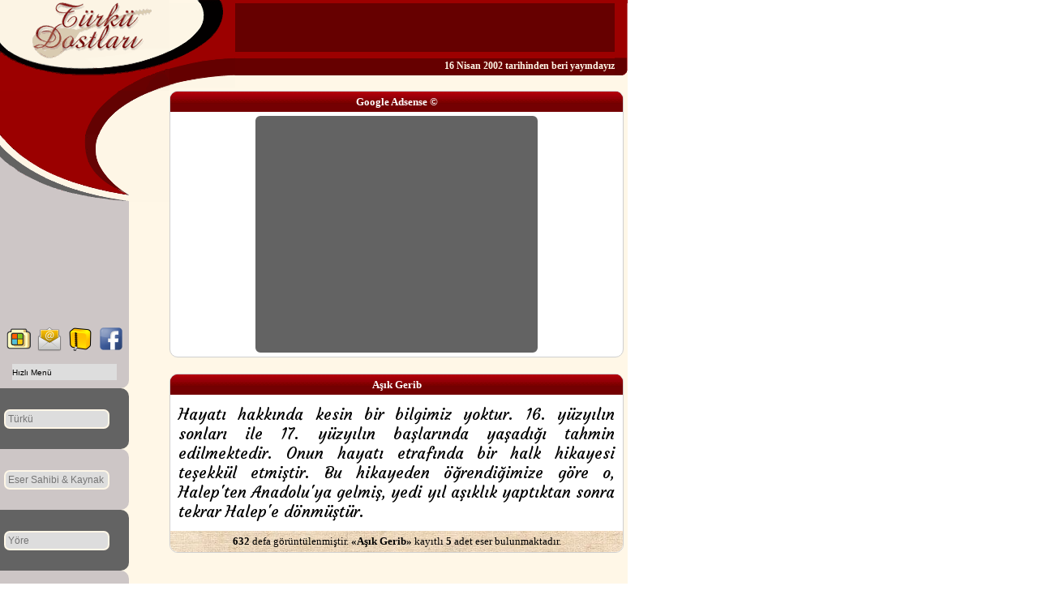

--- FILE ---
content_type: text/html
request_url: https://www.turkudostlari.net/kimdir.asp?kim=1018
body_size: 2253
content:
<!doctype html>
<html>
<head>
<meta http-equiv="Content-Type" content="text/html; charset=windows-1254" />
<meta name="Description" content="«Aşık Gerib» isimli türkü sevdalısının hayat hikayesi, edebi kişiliği ve biyografisi ile birlikte 5 adet eseri görüntülenmektedir." />
<title>Aşık Gerib Kimdir? » Türkü Dostları</title>
<link href="https://fonts.googleapis.com/css?family=Courgette&subset=latin,latin-ext" rel="stylesheet" type="text/css" />
<link rel="stylesheet" type="text/css" href="style.css" />
<link rel="shortcut icon" href="favicon.ico" type="image/x-icon" />
<link rel="canonical" href="https://www.turkudostlari.net/kimdir.asp?kim=1018" />
</head>
<body>

<div class="site">
<div class="tepe">
<a href="https://www.turkudostlari.net" title="Türkü Dostları"><div class="logo"></div></a>
<div class="header">
<div class="ust"></div>
<div class="kose"></div>
<div class="reklam468">
<div class="rek46860"><script async src="https://pagead2.googlesyndication.com/pagead/js/adsbygoogle.js?client=ca-pub-8965064151011713"
     crossorigin="anonymous"></script>
<!-- 468-60 -->
<ins class="adsbygoogle"
     style="display:inline-block;width:468px;height:60px"
     data-ad-client="ca-pub-8965064151011713"
     data-ad-slot="4817792704"></ins>
<script>
     (adsbygoogle = window.adsbygoogle || []).push({});
</script></div>
<div class="rekbitir"></div><div class="ustyazi">16 Nisan 2002 tarihinden beri yayındayız</div></div>
<div class="dip"></div></div></div>

<div class="sol">
<div class="yan"></div>
<div class="kesme"></div>
<div class="sutun">
<div class="pulldown">
<select class="pdownmenu" onChange="{window.open(this.options[this.selectedIndex].value,'_parent')}">
<option disabled="disabled" selected="selected">Hızlı Menü</option>
<option value="https://www.turkudostlari.net">Ana Sayfa</option>
<option value="liste.asp?x=1">Türkü Listeleme</option>
<option value="liste.asp?x=2">Türkü Notaları</option>
<option value="liste.asp?x=3">Türkü Hikayeleri</option>
<option value="liste.asp?x=4">Uzun Havalar</option>
<option value="liste.asp?x=5">TRT Repertuvarı</option>
<option value="liste.asp?x=6">Son Eklenen Türküler</option>
<option value="liste.asp?x=7">Revaçtaki Türküler</option>
<option value="liste.asp?x=9">İlgi Yoksunu Türküler</option>
<option value="liste.asp?x=16">Ezgi Notaları</option>
<option value="liste.asp?x=8">Varyantlı Türküler</option>
<option value="liste.asp?x=10">Ağıt Listeleme</option>
<option value="liste.asp?x=11">Destan Listeleme</option>
<option value="liste.asp?x=12">Derleme Türküler</option>
<option value="liste.asp?x=14">Gönül Verenler</option>
<option value="liste.asp?x=15">Sararmış Fotolar</option>
<option value="liste.asp?x=13">Türkü Midi İndir</option></select></div>

<ul class="solmenu">
<a href="https://extra.turkudostlari.net/baglama-programlari.rar" title="Bağlama Programları"><li class="baglamaindir"></li></a>
<a href="#" onClick="javascript:net=window.open('mesaj.asp','mesajyolla','status=0,width=318,height=513,resizable=no,scrollbars=no')" title="Bize Ulaşın"><li class="bizeulasin"></li></a>
<a href="https://extra.turkudostlari.net/turku_dostlari_v_1_0.rar" title="Türkü Dostları v1.0"><li class="v1"></li></a>
<a title="Facebook'ta Paylaş" href="javascript:;" onclick="window.open('https://www.facebook.com/sharer/sharer.php?u='+encodeURIComponent(location.href), 'facebook', 'width=626,height=436'); return false;"><li class="facebook"></li></a>
</ul></div>

<div class="solsutun koyu">
<form class="arama" name="1" method="post" action="ara.asp">
<input type="hidden" name="kriter" value="1">
<input type="text" name="kelime" placeholder="Türkü">
<input type="submit"></form></div>
<div class="solsutun acik">
<form class="arama" name="1" method="post" action="ara.asp">
<input type="hidden" name="kriter" value="2">
<input type="text" name="kelime" placeholder="Eser Sahibi & Kaynak">
<input type="submit"></form></div>
<div class="solsutun koyu">
<form class="arama" name="3" method="post" action="ara.asp">
<input type="hidden" name="kriter" value="3">
<input type="text" name="kelime" placeholder="Yöre">
<input type="submit"></form></div>
<div class="solsutun acik">
<form class="arama" name="4" method="post" action="ara.asp">
<input type="hidden" name="kriter" value="4">
<input type="text" name="kelime" placeholder="Sözler"><br>
<input type="submit"></form></div>
<div class="solsutun koyu">
<form class="arama" name="5" method="post" action="ara.asp">
<input type="hidden" name="kriter" value="5">
<input type="text" name="kelime" placeholder="Dipnot"><br>
<input type="submit"></form></div>
<div class="solsutun acik dikreklam"><script async src="//pagead2.googlesyndication.com/pagead/js/adsbygoogle.js"></script>
<ins class="adsbygoogle"
     style="display:inline-block;width:120px;height:600px"
     data-ad-client="ca-pub-8965064151011713"
     data-ad-slot="7181209509"></ins>
<script>
(adsbygoogle = window.adsbygoogle || []).push({});
</script></div>
<div class="solsutun koyu"><div class="tasarim"></div></div>
<div class="gizle">
<script async src="https://www.googletagmanager.com/gtag/js?id=UA-96040-1"></script>
<script>
  window.dataLayer = window.dataLayer || [];
  function gtag(){dataLayer.push(arguments);}
  gtag('js', new Date());

  gtag('config', 'UA-96040-1');
</script>
</div></div>

<div class="sag">

<ul class="anatablo">
<li class="baslik">Google Adsense ©</li>
<li class="karereklam"><script async src="//pagead2.googlesyndication.com/pagead/js/adsbygoogle.js"></script>
<ins class="adsbygoogle"
     style="display:inline-block;width:336px;height:280px"
     data-ad-client="ca-pub-8965064151011713"
     data-ad-slot="1549611900"></ins>
<script>
(adsbygoogle = window.adsbygoogle || []).push({});
</script></li>
</ul></div>

<ul itemscope itemtype="http://schema.org/Article" class="anatablo">
<li class="baslik"><h1><span itemprop="name">Aşık Gerib</span></h1></li>
<li class="metin hikaye"><p class="entegre"><span itemprop="articleBody">Hayatı hakkında kesin bir bilgimiz yoktur. 16. yüzyılın sonları ile 17. yüzyılın başlarında yaşadığı tahmin edilmektedir. Onun hayatı etrafında bir halk hikayesi teşekkül etmiştir. Bu hikayeden öğrendiğimize göre o, Halep'ten Anadolu'ya gelmiş, yedi yıl aşıklık yaptıktan sonra tekrar Halep'e dönmüştür.</span></p></li>
<li class="dipnot cek"><b>632</b> defa görüntülenmiştir. <b>«<a href="sor.asp?a=28291" title="Aşık Gerib Türküleri/Şiirleri">Aşık Gerib</a>»</b> kayıtlı <b>5</b> adet eser bulunmaktadır.</li></ul>

</div></div>



<script defer src="https://static.cloudflareinsights.com/beacon.min.js/vcd15cbe7772f49c399c6a5babf22c1241717689176015" integrity="sha512-ZpsOmlRQV6y907TI0dKBHq9Md29nnaEIPlkf84rnaERnq6zvWvPUqr2ft8M1aS28oN72PdrCzSjY4U6VaAw1EQ==" data-cf-beacon='{"version":"2024.11.0","token":"030dc7fff6ec4661a791936927a34999","r":1,"server_timing":{"name":{"cfCacheStatus":true,"cfEdge":true,"cfExtPri":true,"cfL4":true,"cfOrigin":true,"cfSpeedBrain":true},"location_startswith":null}}' crossorigin="anonymous"></script>
</body>
</html>

--- FILE ---
content_type: text/html; charset=utf-8
request_url: https://www.google.com/recaptcha/api2/aframe
body_size: 269
content:
<!DOCTYPE HTML><html><head><meta http-equiv="content-type" content="text/html; charset=UTF-8"></head><body><script nonce="1dpQfqqZ9XKTA13F12fAZQ">/** Anti-fraud and anti-abuse applications only. See google.com/recaptcha */ try{var clients={'sodar':'https://pagead2.googlesyndication.com/pagead/sodar?'};window.addEventListener("message",function(a){try{if(a.source===window.parent){var b=JSON.parse(a.data);var c=clients[b['id']];if(c){var d=document.createElement('img');d.src=c+b['params']+'&rc='+(localStorage.getItem("rc::a")?sessionStorage.getItem("rc::b"):"");window.document.body.appendChild(d);sessionStorage.setItem("rc::e",parseInt(sessionStorage.getItem("rc::e")||0)+1);localStorage.setItem("rc::h",'1769280479441');}}}catch(b){}});window.parent.postMessage("_grecaptcha_ready", "*");}catch(b){}</script></body></html>